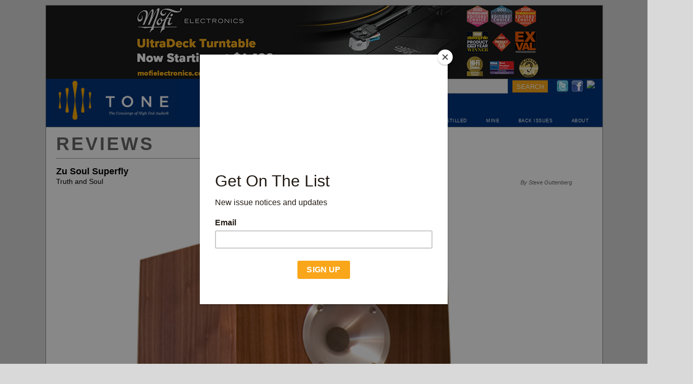

--- FILE ---
content_type: text/html; charset=UTF-8
request_url: https://www.tonepublications.com/review/zu-soul-superfly/
body_size: 13180
content:
<!DOCTYPE html PUBLIC "-//W3C//DTD XHTML 1.0 Strict//EN"
"http://www.w3.org/TR/xhtml1/DTD/xhtml1-strict.dtd">
<html xmlns="http://www.w3.org/1999/xhtml">
<head>
    		<title>  Zu Soul Superfly</title>
				<meta name="robots" content="index, follow" />
		<meta name='robots' content='max-image-preview:large' />
<link rel='dns-prefetch' href='//www.googletagmanager.com' />
<link rel="alternate" type="application/rss+xml" title="TONEAudio MAGAZINE &raquo; Zu Soul Superfly Comments Feed" href="https://www.tonepublications.com/review/zu-soul-superfly/feed/" />
<script type="text/javascript">
/* <![CDATA[ */
window._wpemojiSettings = {"baseUrl":"https:\/\/s.w.org\/images\/core\/emoji\/15.0.3\/72x72\/","ext":".png","svgUrl":"https:\/\/s.w.org\/images\/core\/emoji\/15.0.3\/svg\/","svgExt":".svg","source":{"concatemoji":"https:\/\/www.tonepublications.com\/wp-includes\/js\/wp-emoji-release.min.js?ver=6.6.2"}};
/*! This file is auto-generated */
!function(i,n){var o,s,e;function c(e){try{var t={supportTests:e,timestamp:(new Date).valueOf()};sessionStorage.setItem(o,JSON.stringify(t))}catch(e){}}function p(e,t,n){e.clearRect(0,0,e.canvas.width,e.canvas.height),e.fillText(t,0,0);var t=new Uint32Array(e.getImageData(0,0,e.canvas.width,e.canvas.height).data),r=(e.clearRect(0,0,e.canvas.width,e.canvas.height),e.fillText(n,0,0),new Uint32Array(e.getImageData(0,0,e.canvas.width,e.canvas.height).data));return t.every(function(e,t){return e===r[t]})}function u(e,t,n){switch(t){case"flag":return n(e,"\ud83c\udff3\ufe0f\u200d\u26a7\ufe0f","\ud83c\udff3\ufe0f\u200b\u26a7\ufe0f")?!1:!n(e,"\ud83c\uddfa\ud83c\uddf3","\ud83c\uddfa\u200b\ud83c\uddf3")&&!n(e,"\ud83c\udff4\udb40\udc67\udb40\udc62\udb40\udc65\udb40\udc6e\udb40\udc67\udb40\udc7f","\ud83c\udff4\u200b\udb40\udc67\u200b\udb40\udc62\u200b\udb40\udc65\u200b\udb40\udc6e\u200b\udb40\udc67\u200b\udb40\udc7f");case"emoji":return!n(e,"\ud83d\udc26\u200d\u2b1b","\ud83d\udc26\u200b\u2b1b")}return!1}function f(e,t,n){var r="undefined"!=typeof WorkerGlobalScope&&self instanceof WorkerGlobalScope?new OffscreenCanvas(300,150):i.createElement("canvas"),a=r.getContext("2d",{willReadFrequently:!0}),o=(a.textBaseline="top",a.font="600 32px Arial",{});return e.forEach(function(e){o[e]=t(a,e,n)}),o}function t(e){var t=i.createElement("script");t.src=e,t.defer=!0,i.head.appendChild(t)}"undefined"!=typeof Promise&&(o="wpEmojiSettingsSupports",s=["flag","emoji"],n.supports={everything:!0,everythingExceptFlag:!0},e=new Promise(function(e){i.addEventListener("DOMContentLoaded",e,{once:!0})}),new Promise(function(t){var n=function(){try{var e=JSON.parse(sessionStorage.getItem(o));if("object"==typeof e&&"number"==typeof e.timestamp&&(new Date).valueOf()<e.timestamp+604800&&"object"==typeof e.supportTests)return e.supportTests}catch(e){}return null}();if(!n){if("undefined"!=typeof Worker&&"undefined"!=typeof OffscreenCanvas&&"undefined"!=typeof URL&&URL.createObjectURL&&"undefined"!=typeof Blob)try{var e="postMessage("+f.toString()+"("+[JSON.stringify(s),u.toString(),p.toString()].join(",")+"));",r=new Blob([e],{type:"text/javascript"}),a=new Worker(URL.createObjectURL(r),{name:"wpTestEmojiSupports"});return void(a.onmessage=function(e){c(n=e.data),a.terminate(),t(n)})}catch(e){}c(n=f(s,u,p))}t(n)}).then(function(e){for(var t in e)n.supports[t]=e[t],n.supports.everything=n.supports.everything&&n.supports[t],"flag"!==t&&(n.supports.everythingExceptFlag=n.supports.everythingExceptFlag&&n.supports[t]);n.supports.everythingExceptFlag=n.supports.everythingExceptFlag&&!n.supports.flag,n.DOMReady=!1,n.readyCallback=function(){n.DOMReady=!0}}).then(function(){return e}).then(function(){var e;n.supports.everything||(n.readyCallback(),(e=n.source||{}).concatemoji?t(e.concatemoji):e.wpemoji&&e.twemoji&&(t(e.twemoji),t(e.wpemoji)))}))}((window,document),window._wpemojiSettings);
/* ]]> */
</script>
<style id='wp-emoji-styles-inline-css' type='text/css'>

	img.wp-smiley, img.emoji {
		display: inline !important;
		border: none !important;
		box-shadow: none !important;
		height: 1em !important;
		width: 1em !important;
		margin: 0 0.07em !important;
		vertical-align: -0.1em !important;
		background: none !important;
		padding: 0 !important;
	}
</style>
<link rel='stylesheet' id='wp-block-library-css' href='https://www.tonepublications.com/wp-includes/css/dist/block-library/style.min.css?ver=6.6.2' type='text/css' media='all' />
<style id='classic-theme-styles-inline-css' type='text/css'>
/*! This file is auto-generated */
.wp-block-button__link{color:#fff;background-color:#32373c;border-radius:9999px;box-shadow:none;text-decoration:none;padding:calc(.667em + 2px) calc(1.333em + 2px);font-size:1.125em}.wp-block-file__button{background:#32373c;color:#fff;text-decoration:none}
</style>
<style id='global-styles-inline-css' type='text/css'>
:root{--wp--preset--aspect-ratio--square: 1;--wp--preset--aspect-ratio--4-3: 4/3;--wp--preset--aspect-ratio--3-4: 3/4;--wp--preset--aspect-ratio--3-2: 3/2;--wp--preset--aspect-ratio--2-3: 2/3;--wp--preset--aspect-ratio--16-9: 16/9;--wp--preset--aspect-ratio--9-16: 9/16;--wp--preset--color--black: #000000;--wp--preset--color--cyan-bluish-gray: #abb8c3;--wp--preset--color--white: #ffffff;--wp--preset--color--pale-pink: #f78da7;--wp--preset--color--vivid-red: #cf2e2e;--wp--preset--color--luminous-vivid-orange: #ff6900;--wp--preset--color--luminous-vivid-amber: #fcb900;--wp--preset--color--light-green-cyan: #7bdcb5;--wp--preset--color--vivid-green-cyan: #00d084;--wp--preset--color--pale-cyan-blue: #8ed1fc;--wp--preset--color--vivid-cyan-blue: #0693e3;--wp--preset--color--vivid-purple: #9b51e0;--wp--preset--gradient--vivid-cyan-blue-to-vivid-purple: linear-gradient(135deg,rgba(6,147,227,1) 0%,rgb(155,81,224) 100%);--wp--preset--gradient--light-green-cyan-to-vivid-green-cyan: linear-gradient(135deg,rgb(122,220,180) 0%,rgb(0,208,130) 100%);--wp--preset--gradient--luminous-vivid-amber-to-luminous-vivid-orange: linear-gradient(135deg,rgba(252,185,0,1) 0%,rgba(255,105,0,1) 100%);--wp--preset--gradient--luminous-vivid-orange-to-vivid-red: linear-gradient(135deg,rgba(255,105,0,1) 0%,rgb(207,46,46) 100%);--wp--preset--gradient--very-light-gray-to-cyan-bluish-gray: linear-gradient(135deg,rgb(238,238,238) 0%,rgb(169,184,195) 100%);--wp--preset--gradient--cool-to-warm-spectrum: linear-gradient(135deg,rgb(74,234,220) 0%,rgb(151,120,209) 20%,rgb(207,42,186) 40%,rgb(238,44,130) 60%,rgb(251,105,98) 80%,rgb(254,248,76) 100%);--wp--preset--gradient--blush-light-purple: linear-gradient(135deg,rgb(255,206,236) 0%,rgb(152,150,240) 100%);--wp--preset--gradient--blush-bordeaux: linear-gradient(135deg,rgb(254,205,165) 0%,rgb(254,45,45) 50%,rgb(107,0,62) 100%);--wp--preset--gradient--luminous-dusk: linear-gradient(135deg,rgb(255,203,112) 0%,rgb(199,81,192) 50%,rgb(65,88,208) 100%);--wp--preset--gradient--pale-ocean: linear-gradient(135deg,rgb(255,245,203) 0%,rgb(182,227,212) 50%,rgb(51,167,181) 100%);--wp--preset--gradient--electric-grass: linear-gradient(135deg,rgb(202,248,128) 0%,rgb(113,206,126) 100%);--wp--preset--gradient--midnight: linear-gradient(135deg,rgb(2,3,129) 0%,rgb(40,116,252) 100%);--wp--preset--font-size--small: 13px;--wp--preset--font-size--medium: 20px;--wp--preset--font-size--large: 36px;--wp--preset--font-size--x-large: 42px;--wp--preset--spacing--20: 0.44rem;--wp--preset--spacing--30: 0.67rem;--wp--preset--spacing--40: 1rem;--wp--preset--spacing--50: 1.5rem;--wp--preset--spacing--60: 2.25rem;--wp--preset--spacing--70: 3.38rem;--wp--preset--spacing--80: 5.06rem;--wp--preset--shadow--natural: 6px 6px 9px rgba(0, 0, 0, 0.2);--wp--preset--shadow--deep: 12px 12px 50px rgba(0, 0, 0, 0.4);--wp--preset--shadow--sharp: 6px 6px 0px rgba(0, 0, 0, 0.2);--wp--preset--shadow--outlined: 6px 6px 0px -3px rgba(255, 255, 255, 1), 6px 6px rgba(0, 0, 0, 1);--wp--preset--shadow--crisp: 6px 6px 0px rgba(0, 0, 0, 1);}:where(.is-layout-flex){gap: 0.5em;}:where(.is-layout-grid){gap: 0.5em;}body .is-layout-flex{display: flex;}.is-layout-flex{flex-wrap: wrap;align-items: center;}.is-layout-flex > :is(*, div){margin: 0;}body .is-layout-grid{display: grid;}.is-layout-grid > :is(*, div){margin: 0;}:where(.wp-block-columns.is-layout-flex){gap: 2em;}:where(.wp-block-columns.is-layout-grid){gap: 2em;}:where(.wp-block-post-template.is-layout-flex){gap: 1.25em;}:where(.wp-block-post-template.is-layout-grid){gap: 1.25em;}.has-black-color{color: var(--wp--preset--color--black) !important;}.has-cyan-bluish-gray-color{color: var(--wp--preset--color--cyan-bluish-gray) !important;}.has-white-color{color: var(--wp--preset--color--white) !important;}.has-pale-pink-color{color: var(--wp--preset--color--pale-pink) !important;}.has-vivid-red-color{color: var(--wp--preset--color--vivid-red) !important;}.has-luminous-vivid-orange-color{color: var(--wp--preset--color--luminous-vivid-orange) !important;}.has-luminous-vivid-amber-color{color: var(--wp--preset--color--luminous-vivid-amber) !important;}.has-light-green-cyan-color{color: var(--wp--preset--color--light-green-cyan) !important;}.has-vivid-green-cyan-color{color: var(--wp--preset--color--vivid-green-cyan) !important;}.has-pale-cyan-blue-color{color: var(--wp--preset--color--pale-cyan-blue) !important;}.has-vivid-cyan-blue-color{color: var(--wp--preset--color--vivid-cyan-blue) !important;}.has-vivid-purple-color{color: var(--wp--preset--color--vivid-purple) !important;}.has-black-background-color{background-color: var(--wp--preset--color--black) !important;}.has-cyan-bluish-gray-background-color{background-color: var(--wp--preset--color--cyan-bluish-gray) !important;}.has-white-background-color{background-color: var(--wp--preset--color--white) !important;}.has-pale-pink-background-color{background-color: var(--wp--preset--color--pale-pink) !important;}.has-vivid-red-background-color{background-color: var(--wp--preset--color--vivid-red) !important;}.has-luminous-vivid-orange-background-color{background-color: var(--wp--preset--color--luminous-vivid-orange) !important;}.has-luminous-vivid-amber-background-color{background-color: var(--wp--preset--color--luminous-vivid-amber) !important;}.has-light-green-cyan-background-color{background-color: var(--wp--preset--color--light-green-cyan) !important;}.has-vivid-green-cyan-background-color{background-color: var(--wp--preset--color--vivid-green-cyan) !important;}.has-pale-cyan-blue-background-color{background-color: var(--wp--preset--color--pale-cyan-blue) !important;}.has-vivid-cyan-blue-background-color{background-color: var(--wp--preset--color--vivid-cyan-blue) !important;}.has-vivid-purple-background-color{background-color: var(--wp--preset--color--vivid-purple) !important;}.has-black-border-color{border-color: var(--wp--preset--color--black) !important;}.has-cyan-bluish-gray-border-color{border-color: var(--wp--preset--color--cyan-bluish-gray) !important;}.has-white-border-color{border-color: var(--wp--preset--color--white) !important;}.has-pale-pink-border-color{border-color: var(--wp--preset--color--pale-pink) !important;}.has-vivid-red-border-color{border-color: var(--wp--preset--color--vivid-red) !important;}.has-luminous-vivid-orange-border-color{border-color: var(--wp--preset--color--luminous-vivid-orange) !important;}.has-luminous-vivid-amber-border-color{border-color: var(--wp--preset--color--luminous-vivid-amber) !important;}.has-light-green-cyan-border-color{border-color: var(--wp--preset--color--light-green-cyan) !important;}.has-vivid-green-cyan-border-color{border-color: var(--wp--preset--color--vivid-green-cyan) !important;}.has-pale-cyan-blue-border-color{border-color: var(--wp--preset--color--pale-cyan-blue) !important;}.has-vivid-cyan-blue-border-color{border-color: var(--wp--preset--color--vivid-cyan-blue) !important;}.has-vivid-purple-border-color{border-color: var(--wp--preset--color--vivid-purple) !important;}.has-vivid-cyan-blue-to-vivid-purple-gradient-background{background: var(--wp--preset--gradient--vivid-cyan-blue-to-vivid-purple) !important;}.has-light-green-cyan-to-vivid-green-cyan-gradient-background{background: var(--wp--preset--gradient--light-green-cyan-to-vivid-green-cyan) !important;}.has-luminous-vivid-amber-to-luminous-vivid-orange-gradient-background{background: var(--wp--preset--gradient--luminous-vivid-amber-to-luminous-vivid-orange) !important;}.has-luminous-vivid-orange-to-vivid-red-gradient-background{background: var(--wp--preset--gradient--luminous-vivid-orange-to-vivid-red) !important;}.has-very-light-gray-to-cyan-bluish-gray-gradient-background{background: var(--wp--preset--gradient--very-light-gray-to-cyan-bluish-gray) !important;}.has-cool-to-warm-spectrum-gradient-background{background: var(--wp--preset--gradient--cool-to-warm-spectrum) !important;}.has-blush-light-purple-gradient-background{background: var(--wp--preset--gradient--blush-light-purple) !important;}.has-blush-bordeaux-gradient-background{background: var(--wp--preset--gradient--blush-bordeaux) !important;}.has-luminous-dusk-gradient-background{background: var(--wp--preset--gradient--luminous-dusk) !important;}.has-pale-ocean-gradient-background{background: var(--wp--preset--gradient--pale-ocean) !important;}.has-electric-grass-gradient-background{background: var(--wp--preset--gradient--electric-grass) !important;}.has-midnight-gradient-background{background: var(--wp--preset--gradient--midnight) !important;}.has-small-font-size{font-size: var(--wp--preset--font-size--small) !important;}.has-medium-font-size{font-size: var(--wp--preset--font-size--medium) !important;}.has-large-font-size{font-size: var(--wp--preset--font-size--large) !important;}.has-x-large-font-size{font-size: var(--wp--preset--font-size--x-large) !important;}
:where(.wp-block-post-template.is-layout-flex){gap: 1.25em;}:where(.wp-block-post-template.is-layout-grid){gap: 1.25em;}
:where(.wp-block-columns.is-layout-flex){gap: 2em;}:where(.wp-block-columns.is-layout-grid){gap: 2em;}
:root :where(.wp-block-pullquote){font-size: 1.5em;line-height: 1.6;}
</style>
<link rel='stylesheet' id='easy_table_style-css' href='https://www.tonepublications.com/wp-content/plugins/Easy-Table-master/themes/default/style.css?ver=0.1-beta' type='text/css' media='all' />
<link rel='stylesheet' id='snap-style-css' href='https://www.tonepublications.com/wp-content/plugins/wp-snap-extended/snap-style.css?ver=20120208' type='text/css' media='all' />
<link rel="https://api.w.org/" href="https://www.tonepublications.com/wp-json/" /><link rel="alternate" title="JSON" type="application/json" href="https://www.tonepublications.com/wp-json/wp/v2/posts/10729" /><link rel="EditURI" type="application/rsd+xml" title="RSD" href="https://www.tonepublications.com/xmlrpc.php?rsd" />
<link rel="canonical" href="https://www.tonepublications.com/review/zu-soul-superfly/" />
<link rel='shortlink' href='https://www.tonepublications.com/?p=10729' />
<link rel="alternate" title="oEmbed (JSON)" type="application/json+oembed" href="https://www.tonepublications.com/wp-json/oembed/1.0/embed?url=https%3A%2F%2Fwww.tonepublications.com%2Freview%2Fzu-soul-superfly%2F" />
<link rel="alternate" title="oEmbed (XML)" type="text/xml+oembed" href="https://www.tonepublications.com/wp-json/oembed/1.0/embed?url=https%3A%2F%2Fwww.tonepublications.com%2Freview%2Fzu-soul-superfly%2F&#038;format=xml" />
<meta name="generator" content="Site Kit by Google 1.170.0" /><meta property="og:title" name="og:title" content="Zu Soul Superfly" />
<meta property="og:type" name="og:type" content="article" />
<meta property="og:image" name="og:image" content="https://www.tonepublications.com/media/127-419x800.jpg" />
<meta property="og:image" name="og:image" content="https://www.tonepublications.com/media/224.jpg" />
<meta property="og:image" name="og:image" content="https://www.tonepublications.com/media/323-539x800.jpg" />
<meta property="og:url" name="og:url" content="https://www.tonepublications.com/review/zu-soul-superfly/" />
<meta property="og:description" name="og:description" content="High-end companies like to claim that they create speakers that don’t sound like other audiophile speakers. Usually, such assertions are just talk. But Utah-based Zu Audio breaks almost every rule of speaker design. What’s more, its American-manufactured designs kick ass, and play nice and loud without raising a sweat. And since all Zu models feature [...]" />
<meta property="og:locale" name="og:locale" content="en_US" />
<meta property="og:site_name" name="og:site_name" content="TONEAudio MAGAZINE" />
<meta property="twitter:card" name="twitter:card" content="summary_large_image" />
<meta property="article:tag" name="article:tag" content="Soul" />
<meta property="article:tag" name="article:tag" content="speaker" />
<meta property="article:tag" name="article:tag" content="Speakers" />
<meta property="article:tag" name="article:tag" content="Steve Guttenberg" />
<meta property="article:tag" name="article:tag" content="Superfly" />
<meta property="article:tag" name="article:tag" content="Zu" />
<meta property="article:tag" name="article:tag" content="Zu Soul" />
<meta property="article:section" name="article:section" content="Reviews" />
<meta property="article:published_time" name="article:published_time" content="2013-10-16T16:44:34-07:00" />
<meta property="article:modified_time" name="article:modified_time" content="2016-01-21T14:29:43-08:00" />
<meta property="article:author" name="article:author" content="https://www.tonepublications.com/author/toneaudio/" />
<link rel="icon" href="https://www.tonepublications.com/media/cropped-fav-icon-32x32.jpg" sizes="32x32" />
<link rel="icon" href="https://www.tonepublications.com/media/cropped-fav-icon-192x192.jpg" sizes="192x192" />
<link rel="apple-touch-icon" href="https://www.tonepublications.com/media/cropped-fav-icon-180x180.jpg" />
<meta name="msapplication-TileImage" content="https://www.tonepublications.com/media/cropped-fav-icon-270x270.jpg" />
	<meta http-equiv="content-type" content="application/xhtml+xml; charset=utf-8" />
	<link rel="shortcut icon" href="/favicon.ico" />
	<link rel="icon" type="image/png" href="/favicon.png" /> 
	<link rel="alternate" type="application/rss+xml" title="RSS 2.0" href="https://www.tonepublications.com/feed/" />
	<link rel="stylesheet" href="https://www.tonepublications.com/wp-content/themes/tone/style.css?1754863974" media="screen,projection,print" type="text/css" />
	<link rel='stylesheet' href='https://fonts.googleapis.com/css?family=Oswald|Droid+Sans' type='text/css' media='all'/> 
	 <!--link rel="stylesheet" href="/_css/print.css" media="print" type="text/css" /-->
	<script id="mcjs">!function(c,h,i,m,p){m=c.createElement(h),p=c.getElementsByTagName(h)[0],m.async=1,m.src=i,p.parentNode.insertBefore(m,p)}(document,"script","https://chimpstatic.com/mcjs-connected/js/users/61d02b4a6df83bf499ff85171/e80d823142e1b75ea713f3e5f.js");</script>
</head>
<body class="tone single postid-10729 s-category-review s-tag-soul s-tag-speaker s-tag-speakers s-tag-steve-guttenberg s-tag-superfly s-tag-zu s-tag-zu-soul s-author-jack">
  <div id="wrapper">
  
    <div id="top_banner" style="width:1100px;height:140px;background-color:#02357b"><a href="https://bit.ly/tone_mfe_ultra"><img src="https://www.tonepublications.com/media/2024/10/mofi-3-banner.png" alt="" width="1100" height="145" class="alignnone size-full wp-image-28984" /></a></div>	
	<div id="header">
	  <h4><a href='https://www.tonepublications.com'>TONEAudio MAGAZINE</a> <span>The Concierge of High End Audio</span></h4>	  
	  <div id="search">
	  	<form method="GET" action="/search">
	  	<input type="text" value="" name="q" placeholder="">
	  	<input name="subscribe" value="SEARCH" class="submit" type="submit"> 
	  	</form>
	  </div>
	 
	  
	  <div id="instagram"><a href="https://instagram.com/toneaudiomagazine" target=_blank"><img src="https://upload.wikimedia.org/wikipedia/commons/e/e7/Instagram_logo_2016.svg"></a></div>
	  <div id="facebook"><a href="https://www.facebook.com/pages/TONEAudio-magazine/202814503091701" target=_blank"><img src="/wp-content/themes/tone/img/facebook-24x24.png"></a></div>
	  <div id="twitter"><a href="https://www.twitter.com/toneaudio/" target=_blank"><img src="/wp-content/themes/tone/img/twitter-24x24.png"></a></div>
	  <div id="gcs"></div>
 
        <div id="submenu1">
          <span><a href="/industry-news/">NEWS</a></span>
          <span><a href="/review/">REVIEWS</a></span>
          <span><a href="/blog/">BLOG</a></span>
          <span><a href="/music/">MUSIC</a></span>
          <span><a href="/audiophile-apartment/">AUDIOPHILE APARTMENT</a></span>
          <span><a href="/distilled/">DISTILLED</a></span>
          <span><a href="/mine/">MINE</a></span>
          <span><a href="/magazine/">BACK ISSUES</a></span>
          <span><a href="/staff/">ABOUT</a></span>
	  </div>
	  
	</div><!-- #header -->
	
	<div id="access">
		<div class="skip-link"><a href="#content" title="Skip to content">Skip to content</a></div>
	</div><!-- #access -->
 
		<div id="content" class="single-12">
						<h3 class="section-head"><a href="https://www.tonepublications.com/review/" title="Back to Reviews">Reviews</a></h3>
	
 
			<div id="post-10729" class="post">
				<h1 class="entry-title">Zu Soul Superfly 
				<span class="gear-review-subhead">Truth and Soul</span></a></h1>
				<span class="gear-review-reviewer">By Steve Guttenberg</span>				
				<div class="entry-content">
									<p><span style="font-size: 13px; line-height: 19px;"><strong><a rel="attachment wp-att-10734" href="https://www.tonepublications.com/review/zu-soul-superfly/attachment/1-22/"><img fetchpriority="high" decoding="async" class="alignleft size-full wp-image-10734" title="1" src="https://www.tonepublications.com/media/127.jpg" alt="" width="600" height="1144" srcset="https://www.tonepublications.com/media/127.jpg 600w, https://www.tonepublications.com/media/127-157x300.jpg 157w, https://www.tonepublications.com/media/127-419x800.jpg 419w" sizes="(max-width: 600px) 100vw, 600px" /></a>High-end companies like to claim that they create speakers that don’t sound like other audiophile speakers. Usually, such assertions are just talk. But Utah-based Zu Audio breaks almost every rule of speaker design. What’s more, its American-manufactured designs kick ass, and play nice and loud without raising a sweat. And since all Zu models feature a 10.3&#8243; full-range driver that covers bass, mid, and well up into the treble range, they don&#8217;t use a complex crossover network. This almost direct-coupled approach yields major sonic dividends in the critical midrange region.</strong></span></p>
<p>In Zu’s Soul Superfly, the main driver extends slightly beyond 10khz, and is augmented by a supertweeter that uses a Polish-made 1&#8243; composite dome tweeter mounted in a beautifully machined aluminum-flared horn. Most tweeters on two- or three-way designs are crossed over much lower, typically between 1.2—4kHz. Zu&#8217;s technique makes for a dramatic difference in the way the speaker puts sound in the room. Boy, does it ever!</p>
<p><strong><a rel="attachment wp-att-10735" href="https://www.tonepublications.com/review/zu-soul-superfly/attachment/2-18/"><img decoding="async" class="alignleft size-full wp-image-10735" title="2" src="https://www.tonepublications.com/media/224.jpg" alt="" width="600" height="407" srcset="https://www.tonepublications.com/media/224.jpg 600w, https://www.tonepublications.com/media/224-200x135.jpg 200w, https://www.tonepublications.com/media/224-300x203.jpg 300w" sizes="(max-width: 600px) 100vw, 600px" /></a></strong></p>
<p><strong>Big Brother and Little Brother</strong></p>
<p>The Soul Superfly is a hot-rodded version of the Soul, and the models sport a few key differences. The Soul is internally wired with Zu Mission cables; the Superfly is cabled with Zu&#8217;s silver alloy B3. While the Soul uses ERSE Pulse-X audio grade polypropylene capacitors, the Superfly utilizes Mundorf Silver/Oil capacitors inline with the tweeter. The Superfly&#8217;s cabinet is internally coated with a layer of QuietCoat Composite paint, with the MDF bonded with a penetrating binder; the Soul is untreated MDF. The Superfly employs a Cardas copper speaker wire clamping connector forged to the internal cable harness; the Soul uses traditional five-way binding posts. The Superfly can be custom ordered in any finish; the Soul is only available in Zu Smooth Matte black.</p>
<p><strong>A Modest-Sized Speaker, Served Best with Tubes</strong></p>
<p>Zu designs are super-efficient, and the Soul Superfly is no different, boasting a very healthy 101dB @ 1 watt spec. So it can rock the house with just a handful of watts. Don&#8217;t worry, power handling hasn&#8217;t been slighted; this bad boy can handle 300 watts. The Soul Superfly&#8217;s 16 ohm impedance favors tube amps, so I used three: the Miniwatt N3 with 3.5 watts per channel; the Jolida FX10 with ten watts per channel; and a Luxman SQ-38u 30-watt integrated. The Superfly&#8217;s high impedance also makes for a splendid match with OTL (output transformerless) tube amps from Atma-Sphere, Transcendent Sound, and Futterman. Zu claims that solid-state amps won&#8217;t be the best matches with the Soul Superfly, but the company produces a few models that work equally well with solid-state amplification.</p>
<p>As far as space demands are concerned, the Soul Superfly isn&#8217;t that big. It measures 38&#8243; high and 12&#8243; square at its base, while the sloping side panels meet at the 9.5&#8243; square top panel. The MDF cabinet feels solid, and the speaker weighs 50 pounds. Build quality is excellent, and the model is available in three standard textured finishes: Chocolate, Cosmic Latte (beige), Cosmic Carbon gray. Zu also offers extraordinary custom-finish options, albeit for a whopping $2,000 extra. The fee is based on 20 extra hours of labor and the cost of expensive paints. But the charge is worth it. That metallic lime green Soul Superfly I spotted at the 2010 Rocky Mountain Audio Fest? Absolutely stunning.</p>
<p><strong>Class Comparisons</strong></p>
<p>Sonically, the Soul Superfly is tonally rich and solid, and possesses a weight that few other speakers anywhere its price range muster. Credit the 10.3&#8243; driver&#8217;s air-moving power, dynamic punch, and near full frequency bandwidth for the gravitas. The sound is not as transparent as Magnepan&#8217;s spectacular MG 1.7 panel speaker ($1,995/pair) I reviewed in Issue 30, but the 1.7 can&#8217;t match the Soul Superfly’s tonal richness. If you want both—transparency and soul—be prepared to drop more dough.</p>
<p>Zu’s Essence is a larger speaker, and utilizes a ribbon tweeter, making for a more refined-sounding experience. Still, I&#8217;m partial to ribbon tweeters. The Essence sounds bigger, with more air, resolution, a deeper soundstage, and more bass definition than that of the Soul Superfly, all for a higher price.  The Essence doesn’t even match the Magnepan’s walk-through transparency, but like the 1.7, Zu’s speakers march to a different beat.</p>
<p>The Soul Superfly’s big attraction? The way it unleashes dynamics. You’d be hard pressed to find another box or panel speaker anywhere near the Soul Superfly&#8217;s size or price that touches it. In this sense, the speaker sounds more like a horn speaker, but without the usual horn (cupped-hand) colorations.</p>
<p><strong><a rel="attachment wp-att-10736" href="https://www.tonepublications.com/review/zu-soul-superfly/attachment/3-19/"><img decoding="async" class="alignleft size-full wp-image-10736" title="3" src="https://www.tonepublications.com/media/323.jpg" alt="" width="600" height="890" srcset="https://www.tonepublications.com/media/323.jpg 600w, https://www.tonepublications.com/media/323-134x200.jpg 134w, https://www.tonepublications.com/media/323-202x300.jpg 202w, https://www.tonepublications.com/media/323-539x800.jpg 539w" sizes="(max-width: 600px) 100vw, 600px" /></a>Amplifiers As Soul Food</strong></p>
<p>I never thought Philip Glass&#8217; music had a wit of soul until I played it on these speakers. I liked the idea of Glass’ music, but it often sounded cold, mechanical, and uninviting. The Soul Superfly changed my longstanding opinion once I played Glass&#8217; <em>Glasspieces</em> LP. Whoa. The music&#8217;s rhythms and grooves had me going, big time. The Soul somehow uncorked more of the music than I&#8217;d heard before. This was material that, after all, was once performed by living, breathing players, and it&#8217;s the hi-fi&#8217;s job to bring them back to life. The Soul did just that.</p>
<p>Early 1970s Columbia LPs tend to sound thin and hard, but that wasn&#8217;t the case with Al Kooper&#8217;s <em>I Stand Alone </em>when played through the Luxman SQ-38u integrated amp. The record&#8217;s strings and brass, bathed in reverb, were a treat, and Kooper&#8217;s elastic vocals seemed more humanly present than I’d previously experienced. The Soul Superfly projected a large soundstage, with fairly sharp focus. Not bad for an LP purchased for 99 cents at Princeton Record Exchange.</p>
<p>Switching amps, the Jolida FX10 did a fine job goosing the Soul Superfly into action with the Black Keys’ raunchy blues. The duo’s latest, <em>Brothers</em>, is a low-down romp, with massively distorted guitar and pummeling drums, and is best enjoyed with the volume cranked way up. The FX10 obliged, though the Luxman coaxed even more grunt from the mix. In addition, the Luxman delivered considerably more meat on the bones, but the FX10&#8217;s sound was immensely satisfying on its own. <em>Brothers</em> sports the best batch of tunes from any Black Keys album, and the Soul Superfly only increased my love for the record.</p>
<p>The designation of the tubiest-sounding amp in the listening chain fell to the Miniwatt N3, a single-ended design that utilizes a single ECC83 twin-triode tube feeding one EL84 output tube per channel. The N3 delivered a healthy 3.5 watts per channel to the Superflys, and they loved it. Sure, it looked almost comical: A teensy 5.25&#8243; wide and 6&#8243; deep amp next to the Souls. But those 3.5 watts were sweet and clear, with a truly gorgeous midrange and pleasantly full bass. Tone color and dimensionality were absolutely yummy, and textures came through with utmost transparency. The Miniwatt N2 sells for just $378, but I could happily live with it and the Soul Superfly.</p>
<p>As might be expected, the Luxman SQ-38u integrated tube amp (review in the works) proved the best overall mate with the Soul Superfly, yielding more holographic imaging and a very un-hi-fi, yet totally musically convincing sound. Instruments sounded more natural, and after three different amplifiers, I became convinced that the Soul Superfly was designed for tubes. Why? There’s a rightness to the sound that my solid-state amps can’t match. Bass doesn&#8217;t go subwoofer deep, but it&#8217;s generously proportioned.</p>
<p>The solid-state Pass Labs XA100.5 monoblock amps exerted a profound sense of control over the Soul Superfly, the sort of difference that could be definitely felt when a drummer really whacked his kit. The big solid-state monoblocks offered more slam and dynamic contrast, but the overall tonal balance shifted to the cooler side. While this never appeared mechanical or harsh, it was easier to forget about the gear when I had a tube amplifier in the chain.</p>
<p><strong>Blow Out the Candles</strong></p>
<p>Zu just celebrated its 10<sup>th</sup> anniversary in 2010, and it seems like the company has only begun what will be a long run. The Soul and Soul Superfly are the latest additions to a promising product line and should be perfect fits for those with low-to-moderate-powered tube amplifiers that want something out of the ordinary.</p>
<p><span style="font-size: 13px; line-height: 19px;"><strong>Zu Audio Soul Superfly</strong></span></p>
<p>MSRP: $2,600 a pair</p>
<p><a href="http://www.zuaudio.com" target="_blank">www.zuaudio.com</a></p>
<p>Peripherals</p>
<table  width="100%" align="left"  style="width:100%;"  class="easy-table easy-table-default " >
<tbody>
<tr><td  style="width:100px" >Analog Source</td>
<td >VPI Classic turntable with van den Hul Frog cartridge</td>
</tr>

<tr><td >Digital Sources</td>
<td >Ayre C-5xe MP Universal Player    Oppo BDP-83 Special Edition</td>
</tr>

<tr><td >Electronics</td>
<td >Parasound JC 1 preamp    Whest 2.0 phono preamp    Parasound JC 1   Miniwatt N3   Jolida FX10    Luxman SQ-38u    Pass Labs XA100.5    First Watt J2</td>
</tr>

<tr><td >Speakers</td>
<td >Dynaudio C-1    Zu Essence    Mangepan 3.6</td>
</tr>

<tr><td >Cable</td>
<td >Zu interconnects and speaker cable    XLO Signature-3 interconnects, speaker cable and power cords    Audioquest Sky interconnects</td>
</tr>
</tbody></table>
				</div>
			
			</div><!-- #post -->
			
	<div id="social">
	
		<div id="plusone_foot">
			<!-- Place this tag where you want the +1 button to render -->
			<div class="g-plusone" data-size="medium"></div>
		</div>
	
		<div id="tweet_foot">
			<a href="https://twitter.com/share" class="twitter-share-button" data-count="horizontal" data-via="ToneAudio">Tweet</a><script type="text/javascript" src="https://platform.twitter.com/widgets.js"></script>
		</div>
		
		<div id="facebook_foot">
			<div id="fb-root"></div><script src="https://connect.facebook.net/en_US/all.js#appId=192315327491916&amp;xfbml=1"></script><fb:like href="https://www.tonepublications.com/review/zu-soul-superfly/" send="true" width="450" show_faces="true" font=""></fb:like>
		</div>
		
	</div>
	
	


			<div id="nav-below">
				<div class="nav-previous"><strong>Previous spotlight:</strong> <a href="https://www.tonepublications.com/review/devialet-d-premier/" rel="prev"> Devialet D-Premier</a></div>
				<div class="nav-next"><strong>Next spotlight:</strong> <a href="https://www.tonepublications.com/review/iq-audio-m300-monoblocks/" rel="next"> IQ Audio M300 Monoblocks</a></div>
			</div>
									
<div class="copyright-rss">
	<p>Please note that all TONE and TONE related text and images are copyright &copy; 2005–2026 TONE Magazine and The Audiophile Apartment. The RSS feed provided is for personal, non-commercial use only.</p>
	<p>If you are not reading this content in your news aggregator, RSS reader, or direct, then the site you are looking at may be guilty of copyright infringement. If you locate this anywhere, please contact <a href="/cdn-cgi/l/email-protection" class="__cf_email__" data-cfemail="d7bdb2b1b197a3b8b9b2a7a2b5bbbeb4b6a3beb8b9a4f9b4b8ba">[email&#160;protected]</a> so we can take action immediately.</p>
</div>
  			
			
			
		
			 
					<div id="footer-links" class="sidebar">
						<h4>Recent Reviews</h4>
						<div class="rule_below"></div>
						<ul>
						<div class="thirds">							<li>
								<a href="https://www.tonepublications.com/review/martinlogan-summit-x-esl-speakers/" title="Gear Review: MartinLogan Summit X ESL Speakers" rel="bookmark">MartinLogan Summit X ESL Speakers								</a>
							</li>
													<li>
								<a href="https://www.tonepublications.com/review/the-vera-fi-caldera-12-subwoofer/" title="Gear Review: The Vera-Fi Caldera 12 Subwoofer" rel="bookmark">The Vera-Fi Caldera 12 Subwoofer								</a>
							</li>
													<li>
								<a href="https://www.tonepublications.com/review/worlds-first-review-the-magnepan-2-7x/" title="Gear Review: World&#8217;s FIRST Review: The Magnepan 2.7X" rel="bookmark">World&#8217;s FIRST Review: The Magnepan 2.7X								</a>
							</li>
													<li>
								<a href="https://www.tonepublications.com/review/voodoo-labs-carbon-age-standard-cables/" title="Gear Review: Voodoo Labs Carbon Age Standard Cables" rel="bookmark">Voodoo Labs Carbon Age Standard Cables								</a>
							</li>
													<li>
								<a href="https://www.tonepublications.com/review/the-java-double-shot-power-amplifier-2/" title="Gear Review: The Java Double Shot Power Amplifier" rel="bookmark">The Java Double Shot Power Amplifier								</a>
							</li>
													<li>
								<a href="https://www.tonepublications.com/review/the-vera-fi-a40-power-amplifier-worlds-1st-review/" title="Gear Review: The Vera-Fi A40 Power Amplifier &#8211; World&#8217;s 1st review!" rel="bookmark">The Vera-Fi A40 Power Amplifier &#8211; World&#8217;s 1st review!								</a>
							</li>
													<li>
								<a href="https://www.tonepublications.com/review/the-formula-xhd-dac-rev-2-and-la-diva-transport/" title="Gear Review: The Formula xHD DAC (rev.2) and La Diva Transport" rel="bookmark">The Formula xHD DAC (rev.2) and La Diva Transport								</a>
							</li>
													<li>
								<a href="https://www.tonepublications.com/uncategorized/the-platimon-virtual-coaxial-one-speakers/" title="Gear Review: The PlatiMon Virtual Coaxial One Speakers" rel="bookmark">The PlatiMon Virtual Coaxial One Speakers								</a>
							</li>
						</div><div class="thirds">							<li>
								<a href="https://www.tonepublications.com/review/28636/" title="Gear Review: The Totem Element V2 Series Fire Speakers" rel="bookmark">The Totem Element V2 Series Fire Speakers								</a>
							</li>
													<li>
								<a href="https://www.tonepublications.com/uncategorized/yg-acoustics-hailey-3/" title="Gear Review: YG Acoustics Hailey 3" rel="bookmark">YG Acoustics Hailey 3								</a>
							</li>
													<li>
								<a href="https://www.tonepublications.com/review/review-the-emerald-physics-600-2-se-amplifier/" title="Gear Review: REVIEW: The Emerald Physics 600.2 SE Amplifier" rel="bookmark">REVIEW: The Emerald Physics 600.2 SE Amplifier								</a>
							</li>
													<li>
								<a href="https://www.tonepublications.com/review/full-review-enleum-23r-amplifier/" title="Gear Review: FULL REVIEW: Enleum AMP-23R Amplifier" rel="bookmark">FULL REVIEW: Enleum AMP-23R Amplifier								</a>
							</li>
													<li>
								<a href="https://www.tonepublications.com/review/amg-v12-turntable/" title="Gear Review: AMG V12 Turntable" rel="bookmark">AMG V12 Turntable								</a>
							</li>
													<li>
								<a href="https://www.tonepublications.com/review/rel-classic-98-subwoofer/" title="Gear Review: REL Classic 98 Subwoofer" rel="bookmark">REL Classic 98 Subwoofer								</a>
							</li>
													<li>
								<a href="https://www.tonepublications.com/review/yg-acoustics-cairn-speakers/" title="Gear Review: YG Acoustics Cairn Speakers" rel="bookmark">YG Acoustics Cairn Speakers								</a>
							</li>
													<li>
								<a href="https://www.tonepublications.com/review/the-peak-consult-sinfonia-speakers/" title="Gear Review: The Peak Consult Sinfonia Speakers" rel="bookmark">The Peak Consult Sinfonia Speakers								</a>
							</li>
						</div><div class="thirds">							<li>
								<a href="https://www.tonepublications.com/review/the-primaluna-evo100-phono/" title="Gear Review: The PrimaLuna EVO100 Phono" rel="bookmark">The PrimaLuna EVO100 Phono								</a>
							</li>
													<li>
								<a href="https://www.tonepublications.com/review/the-lsa-vt-150-integrated/" title="Gear Review: The LSA VT-150 Integrated" rel="bookmark">The LSA VT-150 Integrated								</a>
							</li>
													<li>
								<a href="https://www.tonepublications.com/review/the-rel-no-31-subwoofer/" title="Gear Review: The REL No. 31 Subwoofer" rel="bookmark">The REL No. 31 Subwoofer								</a>
							</li>
													<li>
								<a href="https://www.tonepublications.com/review/luxman-l-507z-integrated-amplifier/" title="Gear Review: Luxman L-507Z Integrated Amplifier" rel="bookmark">Luxman L-507Z Integrated Amplifier								</a>
							</li>
													<li>
								<a href="https://www.tonepublications.com/review/the-degritter-record-cleaner/" title="Gear Review: The Degritter Record Cleaner" rel="bookmark">The Degritter Record Cleaner								</a>
							</li>
													<li>
								<a href="https://www.tonepublications.com/review/acora-src-1-speakers/" title="Gear Review: Acora SRC-1 Speakers" rel="bookmark">Acora SRC-1 Speakers								</a>
							</li>
													<li>
								<a href="https://www.tonepublications.com/review/the-fyne-500sp/" title="Gear Review: The FYNE 500SP" rel="bookmark">The FYNE 500SP								</a>
							</li>
													<li>
								<a href="https://www.tonepublications.com/review/the-heretic-a614-speakers/" title="Gear Review: The Heretic A614 Speakers" rel="bookmark">The Heretic A614 Speakers								</a>
							</li>
						</div>						</ul> 
				</div>
						
			
			
			
			
		</div><!-- #content -->


		<div class="clear"></div>






	<div id="footer">
    	<div id="subscribe-footer" style="height:21px;overflow:hidden;">
			<form action="http://tonepublications.us7.list-manage.com/subscribe/post?u=61d02b4a6df83bf499ff85171&amp;id=6e99158728" method="post" id="mc-embedded-subscribe-form" name="mc-embedded-subscribe-form" class="validate" target="_blank" novalidate>
					<fieldset>
				<label for="flddd-flddd">Newsletter:</label>
			    <div style="position: absolute; left: -5000px;"><input type="text" name="b_61d02b4a6df83bf499ff85171_6e99158728" value=""></div>

				<input name="EMAIL" id="flddd-flddd" class="txtbox" style="margin-bottom: 0pt;" placeholder="Enter Email Address" type="text" />
				<input name="subscribe" value="SIGNUP" class="submit" type="submit" id="contactsubmit" />
		
				</fieldset>
			</form>
			
			 
			
			

    	</div>
    	

    	<ul id="nav-footer">
			<li><a href="https://www.tonepublications.com">Home</a></li>
			<li><a href="https://www.tonepublications.com/music/">Music</a></li>
			<li><a href="https://www.tonepublications.com/review/" class="active" >Reviews</a></li>
			<li><a href="https://www.tonepublications.com/review/">Mine</a></li>
			<li><a href="https://www.tonepublications.com/industry-news/">News</a></li>
			<li><a href="https://www.tonepublications.com/blog/">Blog</a></li>
			<li><a href="https://www.tonepublications.com/magazine/">Magazine</a></li>
			<li><a href="https://www.tonepublications.com/staff/">Staff</a></li>
			<li><a href="https://www.tonepublications.com/analog/">Analog</a></li> 
			<li><a href="https://www.tonepublications.com/portfolio/">Portfolio</a></li> 
		<!--	<li><a href="https://www.tonepublications.com/spotlight/">Spotlight</a></li> -->
		<!--	<li><a href="https://www.tonepublications.com/interviews/">Interviews</a></li> -->
			<li><a href="https://www.tonepublications.com/subscribe/">Subscribe</a></li>
			<li><a href="https://www.tonepublications.com/contact/">Contact</a></li>
        </ul>
        
	




    	<span id="legal" class="footer-meta">
    		&copy; 2026 TONE Magazine, LLC 
    		<span class="footer-meta-sep">|</span> All Rights reserved.
    		<span class="footer-meta-sep">|</span> <a href="http://bloodymonster.com" target="_blank">Site by BloodyMonster Web Solutions</a>
    	</span>
 
	</div><!-- #footer -->

</div><!-- #wrapper  -->


<!-- Google Analyitcs -->
<script data-cfasync="false" src="/cdn-cgi/scripts/5c5dd728/cloudflare-static/email-decode.min.js"></script><script>
  (function(i,s,o,g,r,a,m){i['GoogleAnalyticsObject']=r;i[r]=i[r]||function(){
  (i[r].q=i[r].q||[]).push(arguments)},i[r].l=1*new Date();a=s.createElement(o),
  m=s.getElementsByTagName(o)[0];a.async=1;a.src=g;m.parentNode.insertBefore(a,m)
  })(window,document,'script','//www.google-analytics.com/analytics.js','ga');

  ga('create', 'UA-1165304-8', 'auto');
  ga('send', 'pageview');

</script>

<script defer src="https://static.cloudflareinsights.com/beacon.min.js/vcd15cbe7772f49c399c6a5babf22c1241717689176015" integrity="sha512-ZpsOmlRQV6y907TI0dKBHq9Md29nnaEIPlkf84rnaERnq6zvWvPUqr2ft8M1aS28oN72PdrCzSjY4U6VaAw1EQ==" data-cf-beacon='{"version":"2024.11.0","token":"f7fa82de2b9b43b89a8155fb1bb7e433","r":1,"server_timing":{"name":{"cfCacheStatus":true,"cfEdge":true,"cfExtPri":true,"cfL4":true,"cfOrigin":true,"cfSpeedBrain":true},"location_startswith":null}}' crossorigin="anonymous"></script>
</body>
</html>



